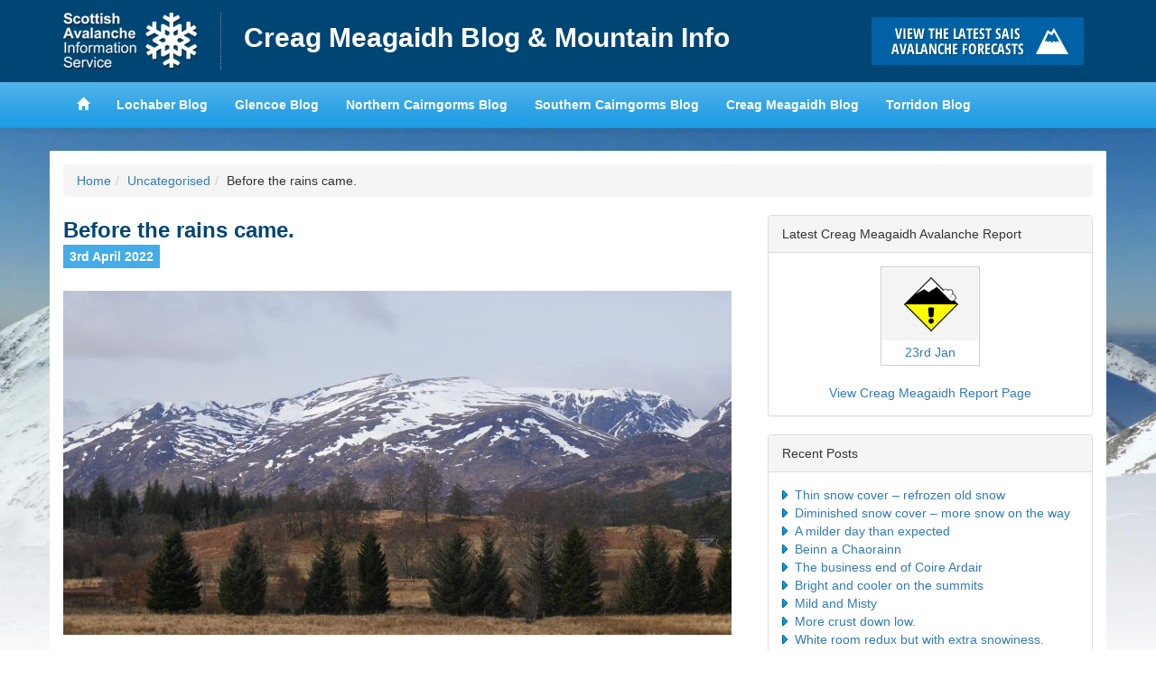

--- FILE ---
content_type: text/html; charset=UTF-8
request_url: https://meagaidhblog.sais.gov.uk/2022/04/before-the-rains-came-2/
body_size: 11081
content:
<!DOCTYPE html>
<html lang="en">
<head>
<meta charset="utf-8">
<meta http-equiv="X-UA-Compatible" content="IE=edge">
<meta name="viewport" content="width=device-width, initial-scale=1">
<title>Creag Meagaidh Blog &amp; Mountain Info &raquo; Before the rains came.</title>
<link href='https://fonts.googleapis.com/css?family=Karla:400,700,400italic,700italic' rel='stylesheet' type='text/css'>
<meta name='robots' content='max-image-preview:large' />
<link rel="alternate" type="application/rss+xml" title="Creag Meagaidh Blog &amp; Mountain Info &raquo; Before the rains came. Comments Feed" href="https://meagaidhblog.sais.gov.uk/2022/04/before-the-rains-came-2/feed/" />
<link rel="alternate" title="oEmbed (JSON)" type="application/json+oembed" href="https://meagaidhblog.sais.gov.uk/wp-json/oembed/1.0/embed?url=https%3A%2F%2Fmeagaidhblog.sais.gov.uk%2F2022%2F04%2Fbefore-the-rains-came-2%2F" />
<link rel="alternate" title="oEmbed (XML)" type="text/xml+oembed" href="https://meagaidhblog.sais.gov.uk/wp-json/oembed/1.0/embed?url=https%3A%2F%2Fmeagaidhblog.sais.gov.uk%2F2022%2F04%2Fbefore-the-rains-came-2%2F&#038;format=xml" />
<style id='wp-img-auto-sizes-contain-inline-css' type='text/css'>
img:is([sizes=auto i],[sizes^="auto," i]){contain-intrinsic-size:3000px 1500px}
/*# sourceURL=wp-img-auto-sizes-contain-inline-css */
</style>
<style id='wp-emoji-styles-inline-css' type='text/css'>

	img.wp-smiley, img.emoji {
		display: inline !important;
		border: none !important;
		box-shadow: none !important;
		height: 1em !important;
		width: 1em !important;
		margin: 0 0.07em !important;
		vertical-align: -0.1em !important;
		background: none !important;
		padding: 0 !important;
	}
/*# sourceURL=wp-emoji-styles-inline-css */
</style>
<style id='wp-block-library-inline-css' type='text/css'>
:root{--wp-block-synced-color:#7a00df;--wp-block-synced-color--rgb:122,0,223;--wp-bound-block-color:var(--wp-block-synced-color);--wp-editor-canvas-background:#ddd;--wp-admin-theme-color:#007cba;--wp-admin-theme-color--rgb:0,124,186;--wp-admin-theme-color-darker-10:#006ba1;--wp-admin-theme-color-darker-10--rgb:0,107,160.5;--wp-admin-theme-color-darker-20:#005a87;--wp-admin-theme-color-darker-20--rgb:0,90,135;--wp-admin-border-width-focus:2px}@media (min-resolution:192dpi){:root{--wp-admin-border-width-focus:1.5px}}.wp-element-button{cursor:pointer}:root .has-very-light-gray-background-color{background-color:#eee}:root .has-very-dark-gray-background-color{background-color:#313131}:root .has-very-light-gray-color{color:#eee}:root .has-very-dark-gray-color{color:#313131}:root .has-vivid-green-cyan-to-vivid-cyan-blue-gradient-background{background:linear-gradient(135deg,#00d084,#0693e3)}:root .has-purple-crush-gradient-background{background:linear-gradient(135deg,#34e2e4,#4721fb 50%,#ab1dfe)}:root .has-hazy-dawn-gradient-background{background:linear-gradient(135deg,#faaca8,#dad0ec)}:root .has-subdued-olive-gradient-background{background:linear-gradient(135deg,#fafae1,#67a671)}:root .has-atomic-cream-gradient-background{background:linear-gradient(135deg,#fdd79a,#004a59)}:root .has-nightshade-gradient-background{background:linear-gradient(135deg,#330968,#31cdcf)}:root .has-midnight-gradient-background{background:linear-gradient(135deg,#020381,#2874fc)}:root{--wp--preset--font-size--normal:16px;--wp--preset--font-size--huge:42px}.has-regular-font-size{font-size:1em}.has-larger-font-size{font-size:2.625em}.has-normal-font-size{font-size:var(--wp--preset--font-size--normal)}.has-huge-font-size{font-size:var(--wp--preset--font-size--huge)}.has-text-align-center{text-align:center}.has-text-align-left{text-align:left}.has-text-align-right{text-align:right}.has-fit-text{white-space:nowrap!important}#end-resizable-editor-section{display:none}.aligncenter{clear:both}.items-justified-left{justify-content:flex-start}.items-justified-center{justify-content:center}.items-justified-right{justify-content:flex-end}.items-justified-space-between{justify-content:space-between}.screen-reader-text{border:0;clip-path:inset(50%);height:1px;margin:-1px;overflow:hidden;padding:0;position:absolute;width:1px;word-wrap:normal!important}.screen-reader-text:focus{background-color:#ddd;clip-path:none;color:#444;display:block;font-size:1em;height:auto;left:5px;line-height:normal;padding:15px 23px 14px;text-decoration:none;top:5px;width:auto;z-index:100000}html :where(.has-border-color){border-style:solid}html :where([style*=border-top-color]){border-top-style:solid}html :where([style*=border-right-color]){border-right-style:solid}html :where([style*=border-bottom-color]){border-bottom-style:solid}html :where([style*=border-left-color]){border-left-style:solid}html :where([style*=border-width]){border-style:solid}html :where([style*=border-top-width]){border-top-style:solid}html :where([style*=border-right-width]){border-right-style:solid}html :where([style*=border-bottom-width]){border-bottom-style:solid}html :where([style*=border-left-width]){border-left-style:solid}html :where(img[class*=wp-image-]){height:auto;max-width:100%}:where(figure){margin:0 0 1em}html :where(.is-position-sticky){--wp-admin--admin-bar--position-offset:var(--wp-admin--admin-bar--height,0px)}@media screen and (max-width:600px){html :where(.is-position-sticky){--wp-admin--admin-bar--position-offset:0px}}

/*# sourceURL=wp-block-library-inline-css */
</style><style id='global-styles-inline-css' type='text/css'>
:root{--wp--preset--aspect-ratio--square: 1;--wp--preset--aspect-ratio--4-3: 4/3;--wp--preset--aspect-ratio--3-4: 3/4;--wp--preset--aspect-ratio--3-2: 3/2;--wp--preset--aspect-ratio--2-3: 2/3;--wp--preset--aspect-ratio--16-9: 16/9;--wp--preset--aspect-ratio--9-16: 9/16;--wp--preset--color--black: #000000;--wp--preset--color--cyan-bluish-gray: #abb8c3;--wp--preset--color--white: #ffffff;--wp--preset--color--pale-pink: #f78da7;--wp--preset--color--vivid-red: #cf2e2e;--wp--preset--color--luminous-vivid-orange: #ff6900;--wp--preset--color--luminous-vivid-amber: #fcb900;--wp--preset--color--light-green-cyan: #7bdcb5;--wp--preset--color--vivid-green-cyan: #00d084;--wp--preset--color--pale-cyan-blue: #8ed1fc;--wp--preset--color--vivid-cyan-blue: #0693e3;--wp--preset--color--vivid-purple: #9b51e0;--wp--preset--gradient--vivid-cyan-blue-to-vivid-purple: linear-gradient(135deg,rgb(6,147,227) 0%,rgb(155,81,224) 100%);--wp--preset--gradient--light-green-cyan-to-vivid-green-cyan: linear-gradient(135deg,rgb(122,220,180) 0%,rgb(0,208,130) 100%);--wp--preset--gradient--luminous-vivid-amber-to-luminous-vivid-orange: linear-gradient(135deg,rgb(252,185,0) 0%,rgb(255,105,0) 100%);--wp--preset--gradient--luminous-vivid-orange-to-vivid-red: linear-gradient(135deg,rgb(255,105,0) 0%,rgb(207,46,46) 100%);--wp--preset--gradient--very-light-gray-to-cyan-bluish-gray: linear-gradient(135deg,rgb(238,238,238) 0%,rgb(169,184,195) 100%);--wp--preset--gradient--cool-to-warm-spectrum: linear-gradient(135deg,rgb(74,234,220) 0%,rgb(151,120,209) 20%,rgb(207,42,186) 40%,rgb(238,44,130) 60%,rgb(251,105,98) 80%,rgb(254,248,76) 100%);--wp--preset--gradient--blush-light-purple: linear-gradient(135deg,rgb(255,206,236) 0%,rgb(152,150,240) 100%);--wp--preset--gradient--blush-bordeaux: linear-gradient(135deg,rgb(254,205,165) 0%,rgb(254,45,45) 50%,rgb(107,0,62) 100%);--wp--preset--gradient--luminous-dusk: linear-gradient(135deg,rgb(255,203,112) 0%,rgb(199,81,192) 50%,rgb(65,88,208) 100%);--wp--preset--gradient--pale-ocean: linear-gradient(135deg,rgb(255,245,203) 0%,rgb(182,227,212) 50%,rgb(51,167,181) 100%);--wp--preset--gradient--electric-grass: linear-gradient(135deg,rgb(202,248,128) 0%,rgb(113,206,126) 100%);--wp--preset--gradient--midnight: linear-gradient(135deg,rgb(2,3,129) 0%,rgb(40,116,252) 100%);--wp--preset--font-size--small: 13px;--wp--preset--font-size--medium: 20px;--wp--preset--font-size--large: 36px;--wp--preset--font-size--x-large: 42px;--wp--preset--spacing--20: 0.44rem;--wp--preset--spacing--30: 0.67rem;--wp--preset--spacing--40: 1rem;--wp--preset--spacing--50: 1.5rem;--wp--preset--spacing--60: 2.25rem;--wp--preset--spacing--70: 3.38rem;--wp--preset--spacing--80: 5.06rem;--wp--preset--shadow--natural: 6px 6px 9px rgba(0, 0, 0, 0.2);--wp--preset--shadow--deep: 12px 12px 50px rgba(0, 0, 0, 0.4);--wp--preset--shadow--sharp: 6px 6px 0px rgba(0, 0, 0, 0.2);--wp--preset--shadow--outlined: 6px 6px 0px -3px rgb(255, 255, 255), 6px 6px rgb(0, 0, 0);--wp--preset--shadow--crisp: 6px 6px 0px rgb(0, 0, 0);}:where(.is-layout-flex){gap: 0.5em;}:where(.is-layout-grid){gap: 0.5em;}body .is-layout-flex{display: flex;}.is-layout-flex{flex-wrap: wrap;align-items: center;}.is-layout-flex > :is(*, div){margin: 0;}body .is-layout-grid{display: grid;}.is-layout-grid > :is(*, div){margin: 0;}:where(.wp-block-columns.is-layout-flex){gap: 2em;}:where(.wp-block-columns.is-layout-grid){gap: 2em;}:where(.wp-block-post-template.is-layout-flex){gap: 1.25em;}:where(.wp-block-post-template.is-layout-grid){gap: 1.25em;}.has-black-color{color: var(--wp--preset--color--black) !important;}.has-cyan-bluish-gray-color{color: var(--wp--preset--color--cyan-bluish-gray) !important;}.has-white-color{color: var(--wp--preset--color--white) !important;}.has-pale-pink-color{color: var(--wp--preset--color--pale-pink) !important;}.has-vivid-red-color{color: var(--wp--preset--color--vivid-red) !important;}.has-luminous-vivid-orange-color{color: var(--wp--preset--color--luminous-vivid-orange) !important;}.has-luminous-vivid-amber-color{color: var(--wp--preset--color--luminous-vivid-amber) !important;}.has-light-green-cyan-color{color: var(--wp--preset--color--light-green-cyan) !important;}.has-vivid-green-cyan-color{color: var(--wp--preset--color--vivid-green-cyan) !important;}.has-pale-cyan-blue-color{color: var(--wp--preset--color--pale-cyan-blue) !important;}.has-vivid-cyan-blue-color{color: var(--wp--preset--color--vivid-cyan-blue) !important;}.has-vivid-purple-color{color: var(--wp--preset--color--vivid-purple) !important;}.has-black-background-color{background-color: var(--wp--preset--color--black) !important;}.has-cyan-bluish-gray-background-color{background-color: var(--wp--preset--color--cyan-bluish-gray) !important;}.has-white-background-color{background-color: var(--wp--preset--color--white) !important;}.has-pale-pink-background-color{background-color: var(--wp--preset--color--pale-pink) !important;}.has-vivid-red-background-color{background-color: var(--wp--preset--color--vivid-red) !important;}.has-luminous-vivid-orange-background-color{background-color: var(--wp--preset--color--luminous-vivid-orange) !important;}.has-luminous-vivid-amber-background-color{background-color: var(--wp--preset--color--luminous-vivid-amber) !important;}.has-light-green-cyan-background-color{background-color: var(--wp--preset--color--light-green-cyan) !important;}.has-vivid-green-cyan-background-color{background-color: var(--wp--preset--color--vivid-green-cyan) !important;}.has-pale-cyan-blue-background-color{background-color: var(--wp--preset--color--pale-cyan-blue) !important;}.has-vivid-cyan-blue-background-color{background-color: var(--wp--preset--color--vivid-cyan-blue) !important;}.has-vivid-purple-background-color{background-color: var(--wp--preset--color--vivid-purple) !important;}.has-black-border-color{border-color: var(--wp--preset--color--black) !important;}.has-cyan-bluish-gray-border-color{border-color: var(--wp--preset--color--cyan-bluish-gray) !important;}.has-white-border-color{border-color: var(--wp--preset--color--white) !important;}.has-pale-pink-border-color{border-color: var(--wp--preset--color--pale-pink) !important;}.has-vivid-red-border-color{border-color: var(--wp--preset--color--vivid-red) !important;}.has-luminous-vivid-orange-border-color{border-color: var(--wp--preset--color--luminous-vivid-orange) !important;}.has-luminous-vivid-amber-border-color{border-color: var(--wp--preset--color--luminous-vivid-amber) !important;}.has-light-green-cyan-border-color{border-color: var(--wp--preset--color--light-green-cyan) !important;}.has-vivid-green-cyan-border-color{border-color: var(--wp--preset--color--vivid-green-cyan) !important;}.has-pale-cyan-blue-border-color{border-color: var(--wp--preset--color--pale-cyan-blue) !important;}.has-vivid-cyan-blue-border-color{border-color: var(--wp--preset--color--vivid-cyan-blue) !important;}.has-vivid-purple-border-color{border-color: var(--wp--preset--color--vivid-purple) !important;}.has-vivid-cyan-blue-to-vivid-purple-gradient-background{background: var(--wp--preset--gradient--vivid-cyan-blue-to-vivid-purple) !important;}.has-light-green-cyan-to-vivid-green-cyan-gradient-background{background: var(--wp--preset--gradient--light-green-cyan-to-vivid-green-cyan) !important;}.has-luminous-vivid-amber-to-luminous-vivid-orange-gradient-background{background: var(--wp--preset--gradient--luminous-vivid-amber-to-luminous-vivid-orange) !important;}.has-luminous-vivid-orange-to-vivid-red-gradient-background{background: var(--wp--preset--gradient--luminous-vivid-orange-to-vivid-red) !important;}.has-very-light-gray-to-cyan-bluish-gray-gradient-background{background: var(--wp--preset--gradient--very-light-gray-to-cyan-bluish-gray) !important;}.has-cool-to-warm-spectrum-gradient-background{background: var(--wp--preset--gradient--cool-to-warm-spectrum) !important;}.has-blush-light-purple-gradient-background{background: var(--wp--preset--gradient--blush-light-purple) !important;}.has-blush-bordeaux-gradient-background{background: var(--wp--preset--gradient--blush-bordeaux) !important;}.has-luminous-dusk-gradient-background{background: var(--wp--preset--gradient--luminous-dusk) !important;}.has-pale-ocean-gradient-background{background: var(--wp--preset--gradient--pale-ocean) !important;}.has-electric-grass-gradient-background{background: var(--wp--preset--gradient--electric-grass) !important;}.has-midnight-gradient-background{background: var(--wp--preset--gradient--midnight) !important;}.has-small-font-size{font-size: var(--wp--preset--font-size--small) !important;}.has-medium-font-size{font-size: var(--wp--preset--font-size--medium) !important;}.has-large-font-size{font-size: var(--wp--preset--font-size--large) !important;}.has-x-large-font-size{font-size: var(--wp--preset--font-size--x-large) !important;}
/*# sourceURL=global-styles-inline-css */
</style>

<style id='classic-theme-styles-inline-css' type='text/css'>
/*! This file is auto-generated */
.wp-block-button__link{color:#fff;background-color:#32373c;border-radius:9999px;box-shadow:none;text-decoration:none;padding:calc(.667em + 2px) calc(1.333em + 2px);font-size:1.125em}.wp-block-file__button{background:#32373c;color:#fff;text-decoration:none}
/*# sourceURL=/wp-includes/css/classic-themes.min.css */
</style>
<link rel='stylesheet' id='leaflet-css-css' href='https://meagaidhblog.sais.gov.uk/wp-content/plugins/meow-lightbox/app/style.min.css?ver=1768927597' type='text/css' media='all' />
<link rel='stylesheet' id='hs-headers-front-css' href='https://meagaidhblog.sais.gov.uk/wp-content/themes/saisblog/admin/headers/css/front.css?ver=d7392a946fa8b229735ef942b7a9892e' type='text/css' media='all' />
<link rel='stylesheet' id='bootstrap-css' href='https://meagaidhblog.sais.gov.uk/wp-content/themes/saisblog/css/bootstrap.min.css?ver=d7392a946fa8b229735ef942b7a9892e' type='text/css' media='all' />
<script type="text/javascript" src="https://meagaidhblog.sais.gov.uk/wp-includes/js/dist/hooks.min.js?ver=dd5603f07f9220ed27f1" id="wp-hooks-js"></script>
<script type="text/javascript" src="https://meagaidhblog.sais.gov.uk/wp-includes/js/dist/i18n.min.js?ver=c26c3dc7bed366793375" id="wp-i18n-js"></script>
<script type="text/javascript" id="wp-i18n-js-after">
/* <![CDATA[ */
wp.i18n.setLocaleData( { 'text direction\u0004ltr': [ 'ltr' ] } );
//# sourceURL=wp-i18n-js-after
/* ]]> */
</script>
<script type="text/javascript" id="mwl-build-js-js-extra">
/* <![CDATA[ */
var mwl_settings = {"api_url":"https://meagaidhblog.sais.gov.uk/wp-json/meow-lightbox/v1/","rest_nonce":"4d70eb70c5","plugin_url":"https://meagaidhblog.sais.gov.uk/wp-content/plugins/meow-lightbox/app/","version":"1768927597","settings":{"rtf_slider_fix":false,"engine":"default","backdrop_opacity":85,"theme":"dark","flat_orientation":"below","orientation":"auto","selector":".entry-content, .gallery, .mgl-gallery, .wp-block-gallery, .post","selector_ahead":false,"deep_linking":"","deep_linking_slug":"mwl","rendering_delay":300,"skip_dynamic_fetch":false,"include_orphans":false,"js_logs":false,"social_sharing":false,"social_sharing_facebook":true,"social_sharing_twitter":true,"social_sharing_pinterest":true,"separate_galleries":false,"disable_arrows_on_mobile":false,"animation_toggle":"none","animation_speed":"normal","low_res_placeholder":"","wordpress_big_image":false,"right_click_protection":true,"magnification":true,"full_screen":true,"anti_selector":"ul.articles li .img","preloading":false,"download_link":"","caption_source":"caption","caption_ellipsis":true,"exif":{"title":"","caption":"1","camera":"","lens":"","date":"","date_timezone":false,"shutter_speed":"","aperture":"","focal_length":"","copyright":false,"author":false,"iso":"","keywords":false,"metadata_toggle":false,"metadata_toggle_start_hidden":false},"slideshow":{"enabled":"","timer":"3000"},"map":{"enabled":""}}};
//# sourceURL=mwl-build-js-js-extra
/* ]]> */
</script>
<script type="text/javascript" src="https://meagaidhblog.sais.gov.uk/wp-content/plugins/meow-lightbox/app/lightbox.js?ver=1768927597" id="mwl-build-js-js"></script>
<script type="text/javascript" src="https://meagaidhblog.sais.gov.uk/wp-includes/js/jquery/jquery.min.js?ver=3.7.1" id="jquery-core-js"></script>
<script type="text/javascript" src="https://meagaidhblog.sais.gov.uk/wp-includes/js/jquery/jquery-migrate.min.js?ver=3.4.1" id="jquery-migrate-js"></script>
<script type="text/javascript" src="https://meagaidhblog.sais.gov.uk/wp-content/themes/saisblog/admin/headers/js/front-slideshow.js?ver=d7392a946fa8b229735ef942b7a9892e" id="hotscot-slideshow-js"></script>
<link rel="https://api.w.org/" href="https://meagaidhblog.sais.gov.uk/wp-json/" /><link rel="alternate" title="JSON" type="application/json" href="https://meagaidhblog.sais.gov.uk/wp-json/wp/v2/posts/9844" /><link rel="EditURI" type="application/rsd+xml" title="RSD" href="https://meagaidhblog.sais.gov.uk/xmlrpc.php?rsd" />

<link rel="canonical" href="https://meagaidhblog.sais.gov.uk/2022/04/before-the-rains-came-2/" />
<link rel='shortlink' href='https://meagaidhblog.sais.gov.uk/?p=9844' />
<link rel="stylesheet" href="https://meagaidhblog.sais.gov.uk/wp-content/themes/saisblog/style.min.css?v=1.1.2">
<link rel="stylesheet" href="https://meagaidhblog.sais.gov.uk/wp-content/themes/saisblog/css/responsive.min.css?v=1.1.2">
<!-- HTML5 Shim and Respond.js IE8 support of HTML5 elements and media queries -->
<!-- WARNING: Respond.js doesn't work if you view the page via file:// -->
<!--[if lt IE 9]>
      <script src="https://oss.maxcdn.com/html5shiv/3.7.2/html5shiv.min.js"></script>
      <script src="https://oss.maxcdn.com/respond/1.4.2/respond.min.js"></script>
    <![endif]-->
</head>
<body class="wp-singular post-template-default single single-post postid-9844 single-format-standard wp-theme-saisblog"><script type="application/javascript" id="mwl-data-script">
var mwl_data = {"9845":{"success":true,"file":"https:\/\/meagaidhblog.sais.gov.uk\/wp-content\/uploads\/2022\/04\/P1070205rop-scaled.jpg","file_srcset":"https:\/\/meagaidhblog.sais.gov.uk\/wp-content\/uploads\/2022\/04\/P1070205rop-scaled.jpg 1800w, https:\/\/meagaidhblog.sais.gov.uk\/wp-content\/uploads\/2022\/04\/P1070205rop-300x154.jpg 300w, https:\/\/meagaidhblog.sais.gov.uk\/wp-content\/uploads\/2022\/04\/P1070205rop-740x381.jpg 740w, https:\/\/meagaidhblog.sais.gov.uk\/wp-content\/uploads\/2022\/04\/P1070205rop-768x395.jpg 768w, https:\/\/meagaidhblog.sais.gov.uk\/wp-content\/uploads\/2022\/04\/P1070205rop-1536x790.jpg 1536w, https:\/\/meagaidhblog.sais.gov.uk\/wp-content\/uploads\/2022\/04\/P1070205rop-2048x1053.jpg 2048w","file_sizes":"(max-width: 1800px) 100vw, 1800px","dimension":{"width":1800,"height":925},"download_link":"https:\/\/meagaidhblog.sais.gov.uk\/wp-content\/uploads\/2022\/04\/P1070205rop-scaled.jpg","data":{"id":9845,"title":"P1070205rop","caption":"","description":"","alt_text":"","gps":"N\/A","copyright":"N\/A","camera":"DMC-GH3","date":"3rd April 2022 - 9:49 am","lens":"N\/A","aperture":"f\/5.6","focal_length":"65mm","iso":"ISO 200","shutter_speed":"1\/320","keywords":"N\/A"}},"9846":{"success":true,"file":"https:\/\/meagaidhblog.sais.gov.uk\/wp-content\/uploads\/2022\/04\/P1070206crop-scaled.jpg","file_srcset":"https:\/\/meagaidhblog.sais.gov.uk\/wp-content\/uploads\/2022\/04\/P1070206crop-scaled.jpg 1800w, https:\/\/meagaidhblog.sais.gov.uk\/wp-content\/uploads\/2022\/04\/P1070206crop-300x146.jpg 300w, https:\/\/meagaidhblog.sais.gov.uk\/wp-content\/uploads\/2022\/04\/P1070206crop-740x360.jpg 740w, https:\/\/meagaidhblog.sais.gov.uk\/wp-content\/uploads\/2022\/04\/P1070206crop-768x374.jpg 768w, https:\/\/meagaidhblog.sais.gov.uk\/wp-content\/uploads\/2022\/04\/P1070206crop-1536x748.jpg 1536w, https:\/\/meagaidhblog.sais.gov.uk\/wp-content\/uploads\/2022\/04\/P1070206crop-2048x997.jpg 2048w","file_sizes":"(max-width: 1800px) 100vw, 1800px","dimension":{"width":1800,"height":877},"download_link":"https:\/\/meagaidhblog.sais.gov.uk\/wp-content\/uploads\/2022\/04\/P1070206crop-scaled.jpg","data":{"id":9846,"title":"P1070206crop","caption":"","description":"","alt_text":"","gps":"N\/A","copyright":"N\/A","camera":"DMC-GH3","date":"3rd April 2022 - 10:23 am","lens":"N\/A","aperture":"f\/5","focal_length":"45mm","iso":"ISO 200","shutter_speed":"1\/320","keywords":"N\/A"}},"9848":{"success":true,"file":"https:\/\/meagaidhblog.sais.gov.uk\/wp-content\/uploads\/2022\/04\/P1070210.jpg","file_srcset":false,"file_sizes":"(max-width: 1600px) 100vw, 1600px","dimension":{"width":1600,"height":1200},"download_link":"https:\/\/meagaidhblog.sais.gov.uk\/wp-content\/uploads\/2022\/04\/P1070210.jpg","data":{"id":9848,"title":"P1070210","caption":"","description":"","alt_text":"","gps":"N\/A","copyright":"N\/A","camera":"DMC-GH3","date":"3rd April 2022 - 10:34 am","lens":"N\/A","aperture":"f\/5.6","focal_length":"109mm","iso":"ISO 200","shutter_speed":"1\/320","keywords":"N\/A"}},"9847":{"success":true,"file":"https:\/\/meagaidhblog.sais.gov.uk\/wp-content\/uploads\/2022\/04\/P1070209crop-scaled.jpg","file_srcset":"https:\/\/meagaidhblog.sais.gov.uk\/wp-content\/uploads\/2022\/04\/P1070209crop-scaled.jpg 1800w, https:\/\/meagaidhblog.sais.gov.uk\/wp-content\/uploads\/2022\/04\/P1070209crop-300x176.jpg 300w, https:\/\/meagaidhblog.sais.gov.uk\/wp-content\/uploads\/2022\/04\/P1070209crop-740x435.jpg 740w, https:\/\/meagaidhblog.sais.gov.uk\/wp-content\/uploads\/2022\/04\/P1070209crop-768x452.jpg 768w, https:\/\/meagaidhblog.sais.gov.uk\/wp-content\/uploads\/2022\/04\/P1070209crop-1536x903.jpg 1536w, https:\/\/meagaidhblog.sais.gov.uk\/wp-content\/uploads\/2022\/04\/P1070209crop-2048x1204.jpg 2048w","file_sizes":"(max-width: 1800px) 100vw, 1800px","dimension":{"width":1800,"height":1058},"download_link":"https:\/\/meagaidhblog.sais.gov.uk\/wp-content\/uploads\/2022\/04\/P1070209crop-scaled.jpg","data":{"id":9847,"title":"P1070209crop","caption":"","description":"","alt_text":"","gps":"N\/A","copyright":"N\/A","camera":"DMC-GH3","date":"3rd April 2022 - 10:34 am","lens":"N\/A","aperture":"f\/5.6","focal_length":"150mm","iso":"ISO 200","shutter_speed":"1\/500","keywords":"N\/A"}}};
var mwl_data_has_dynamic_cache = false;
</script>

      <!-- Google tag (gtag.js) -->
      <script async src="https://www.googletagmanager.com/gtag/js?id=G-XZ59296EJ9"></script>
      <script>
        window.dataLayer = window.dataLayer || [];
        function gtag(){dataLayer.push(arguments);}
        gtag('js', new Date());

        gtag('config', 'G-XZ59296EJ9');
      </script>
    <header id="saisbrand" class="container-fluid">
<div class="container">
	<div class="row limit">
		<div class="col-sm-9 header-logo-wrap">
			<a href="https://www.sais.gov.uk" class="bgimage logo">Home</a>
			<h1><a href="https://meagaidhblog.sais.gov.uk" title="Creag Meagaidh Blog &amp; Mountain Info">Creag Meagaidh Blog &amp; Mountain Info</a></h1>
		</div>
		<div id="button-holder" class="col-sm-3 buttonscontainer clearfix">
			<a href="https://www.sais.gov.uk" class="bgimage buttons learn" title="Click here to visit the main SAIS website and read the latest avalanche forecasts for the Scottish mountains">Click here to visit the main SAIS website and read the latest avalanche forecasts for the Scottish mountains</a>
		</div>
	</div>
</div>
</header>
<header id="mainheader" class="navbar navbar-default container-fluid navbar-static-top">
<div class="container">
	<div class="navbar-header">
		<button type="button" class="btn navbar-toggle" data-toggle="collapse" data-target="#mainnav">
		<span class="menutext">View SAIS Blog List</span>
		<span class="menuicon">
		<span class="icon-bar"></span>
		<span class="icon-bar"></span>
		<span class="icon-bar"></span>
		</span>
		</button>
	</div>
	<div class="limit">
		<nav id="mainnav" role="navigation" class="collapse navbar-collapse">
		<ul class="nav navbar-nav navbar-left">
			<li><a href="https://www.sais.gov.uk"><span class="glyphicon glyphicon-home"></span></a></li>
			<li><a href="https://lochaberblog.sais.gov.uk">Lochaber Blog</a></li>
			<li><a href="https://glencoeblog.sais.gov.uk">Glencoe Blog</a></li>
			<li><a href="https://ncairngormsblog.sais.gov.uk">Northern Cairngorms Blog</a></li>
			<li><a href="https://scairngormsblog.sais.gov.uk">Southern Cairngorms Blog</a></li>
			<li><a href="https://meagaidhblog.sais.gov.uk">Creag Meagaidh Blog</a></li>
			<li><a href="https://torridonblog.sais.gov.uk">Torridon Blog</a></li>
		</ul>
		</nav>
	</div>
</div>
</header>
<div class="container">
	<div class="row">
		<div class="content">
				<div class="col-sm-12 visible-sm visible-md visible-lg">
					<ol class="breadcrumb"><li><a href="https://meagaidhblog.sais.gov.uk">Home</a></li><li><a href="https://meagaidhblog.sais.gov.uk/category/uncategorised/" rel="category tag">Uncategorised</a></li><li>Before the rains came.</li></ol>				</div>
				<div class="col-sm-8">
					<div class="post">
                    	  							                            <h2 class="post-title">Before the rains came.</h2>
                            <p><span class="date">3rd April 2022</span>
                                <!-- Posted by meagaidhadmin --></p>
                            <p><a href="https://meagaidhblog.sais.gov.uk/wp-content/uploads/2022/04/P1070205rop-scaled.jpg"><img fetchpriority="high" decoding="async" class="alignnone size-large wp-image-9845" src="https://meagaidhblog.sais.gov.uk/wp-content/uploads/2022/04/P1070205rop-740x381.jpg" alt="" width="740" height="381" srcset="https://meagaidhblog.sais.gov.uk/wp-content/uploads/2022/04/P1070205rop-740x381.jpg 740w, https://meagaidhblog.sais.gov.uk/wp-content/uploads/2022/04/P1070205rop-300x154.jpg 300w, https://meagaidhblog.sais.gov.uk/wp-content/uploads/2022/04/P1070205rop-768x395.jpg 768w, https://meagaidhblog.sais.gov.uk/wp-content/uploads/2022/04/P1070205rop-1536x790.jpg 1536w, https://meagaidhblog.sais.gov.uk/wp-content/uploads/2022/04/P1070205rop-2048x1053.jpg 2048w, https://meagaidhblog.sais.gov.uk/wp-content/uploads/2022/04/P1070205rop-scaled.jpg 1800w" sizes="(max-width: 740px) 100vw, 740px" data-mwl-img-id="9845" /></a>(Above) The Big Picture: Sron a Ghoire et al. All things considered, the old snowpack has held up pretty well over the past couple of weeks. Big change on Monday though with the return of mild and wet weather which will accelerate the, so far, very slow ablation of the snow.</p>
<p>&nbsp;</p>
<p><a href="https://meagaidhblog.sais.gov.uk/wp-content/uploads/2022/04/P1070206crop-scaled.jpg"><img decoding="async" class="alignnone size-large wp-image-9846" src="https://meagaidhblog.sais.gov.uk/wp-content/uploads/2022/04/P1070206crop-740x360.jpg" alt="" width="740" height="360" srcset="https://meagaidhblog.sais.gov.uk/wp-content/uploads/2022/04/P1070206crop-740x360.jpg 740w, https://meagaidhblog.sais.gov.uk/wp-content/uploads/2022/04/P1070206crop-300x146.jpg 300w, https://meagaidhblog.sais.gov.uk/wp-content/uploads/2022/04/P1070206crop-768x374.jpg 768w, https://meagaidhblog.sais.gov.uk/wp-content/uploads/2022/04/P1070206crop-1536x748.jpg 1536w, https://meagaidhblog.sais.gov.uk/wp-content/uploads/2022/04/P1070206crop-2048x997.jpg 2048w, https://meagaidhblog.sais.gov.uk/wp-content/uploads/2022/04/P1070206crop-scaled.jpg 1800w" sizes="(max-width: 740px) 100vw, 740px" data-mwl-img-id="9846" /></a>(Above) The Post Face of Coire Ardair. Principal gully lines remain intact and should outlast the thaw. MWIS are indicating a return to colder, wintry weather from midweek which should reverse the decline in snow cover.</p>
<p>&nbsp;</p>
<p><a href="https://meagaidhblog.sais.gov.uk/wp-content/uploads/2022/04/P1070210.jpg"><img decoding="async" class="alignnone size-full wp-image-9848" src="https://meagaidhblog.sais.gov.uk/wp-content/uploads/2022/04/P1070210.jpg" alt="" width="1600" height="1200" data-mwl-img-id="9848" /></a>(Above) The top end of Easy Gully, the Post Face of Coire Ardair.</p>
<p>&nbsp;</p>
<p><a href="https://meagaidhblog.sais.gov.uk/wp-content/uploads/2022/04/P1070209crop-scaled.jpg"><img loading="lazy" decoding="async" class="alignnone size-large wp-image-9847" src="https://meagaidhblog.sais.gov.uk/wp-content/uploads/2022/04/P1070209crop-740x435.jpg" alt="" width="740" height="435" srcset="https://meagaidhblog.sais.gov.uk/wp-content/uploads/2022/04/P1070209crop-740x435.jpg 740w, https://meagaidhblog.sais.gov.uk/wp-content/uploads/2022/04/P1070209crop-300x176.jpg 300w, https://meagaidhblog.sais.gov.uk/wp-content/uploads/2022/04/P1070209crop-768x452.jpg 768w, https://meagaidhblog.sais.gov.uk/wp-content/uploads/2022/04/P1070209crop-1536x903.jpg 1536w, https://meagaidhblog.sais.gov.uk/wp-content/uploads/2022/04/P1070209crop-2048x1204.jpg 2048w, https://meagaidhblog.sais.gov.uk/wp-content/uploads/2022/04/P1070209crop-scaled.jpg 1800w" sizes="auto, (max-width: 740px) 100vw, 740px" data-mwl-img-id="9847" /></a>(Above) Residual cornices in situ above Bellevue Buttress. Beinn a Chaorainn&#8217;s are more pronounced and likely to weaken in the forthcoming mild and wet weather.</p>
                                                                                    <a name="comments"></a>
<h2>Comments on this post</h2>
<ul id="comments_div" class="list-unstyled">
    </ul>
<p id="postcomment"><b>Got something to say? Leave a comment</b></p>
<a name="respond"></a>
<form action="https://meagaidhblog.sais.gov.uk/wp-comments-post.php" method="post" id="commentform">
<p><input type="text" name="author" id="author" value="" size="22" tabindex="1" />
<label for="author"><small>Name (required)</small></label></p>
<p><input type="text" name="email" id="email" value="" size="22" tabindex="1" />
<label for="email"><small>Email (required)</small></label></p>
<p><textarea name="comment" id="comment" cols="40" rows="10" tabindex="4"></textarea></p>
<p style="display: none;"><input type="hidden" id="akismet_comment_nonce" name="akismet_comment_nonce" value="0fbe422fff" /></p><p style="display: none !important;" class="akismet-fields-container" data-prefix="ak_"><label>&#916;<textarea name="ak_hp_textarea" cols="45" rows="8" maxlength="100"></textarea></label><input type="hidden" id="ak_js_1" name="ak_js" value="105"/><script>document.getElementById( "ak_js_1" ).setAttribute( "value", ( new Date() ).getTime() );</script></p><p><input name="submit" type="submit" id="submit" tabindex="5" value="Submit Comment" class="btn btn-primary" />
<input type="hidden" name="comment_post_ID" value="9844" />
</p>
</form>
                    </div>
				</div>
				<div class="col-sm-4">
    <ul id="dynamic-sidebar">
        <div class="panel panel-default">
            <div class="panel-heading">Latest Creag Meagaidh Avalanche Report</div>
            <div class="panel-body">
                <div id="forecast" data-area-id="6">
                    <img class="ajaxloader" style="display:block; width: 16px; height: 16px; margin: 20px auto 10px auto;" src="https://meagaidhblog.sais.gov.uk/wp-content/themes/saisblog/images/ajax-loader.gif" alt="Loading latest reports">
                </div>
                <div class="row">
                    <a target="_blank" style="display: block; text-align: center; padding-top: 20px" class="col-sm-12" href="https://www.sais.gov.uk/creag-meagaidh/">View Creag Meagaidh Report Page</a>
                </div>
            </div>
        </div>

        
                    
		<div class="panel panel-default">
		<div class="panel-heading">Recent Posts</div><div class="panel-body">
		<ul>
											<li>
					<a href="https://meagaidhblog.sais.gov.uk/2026/01/thin-snow-cover-refrozen-old-snow/">Thin snow cover &#8211; refrozen old snow</a>
									</li>
											<li>
					<a href="https://meagaidhblog.sais.gov.uk/2026/01/diminished-snow-cover-more-snow-on-the-way/">Diminished snow cover &#8211; more snow on the way</a>
									</li>
											<li>
					<a href="https://meagaidhblog.sais.gov.uk/2026/01/a-milder-day-than-expected/">A milder day than expected</a>
									</li>
											<li>
					<a href="https://meagaidhblog.sais.gov.uk/2026/01/beinn-a-chaorainn-16/">Beinn a Chaorainn</a>
									</li>
											<li>
					<a href="https://meagaidhblog.sais.gov.uk/2026/01/the-business-end-of-coire-ardair/">The business end of Coire Ardair</a>
									</li>
											<li>
					<a href="https://meagaidhblog.sais.gov.uk/2026/01/bright-and-cooler-on-the-summits/">Bright and cooler on the summits</a>
									</li>
											<li>
					<a href="https://meagaidhblog.sais.gov.uk/2026/01/mild-and-misty/">Mild and Misty</a>
									</li>
											<li>
					<a href="https://meagaidhblog.sais.gov.uk/2026/01/more-crust-down-low/">More crust down low.</a>
									</li>
											<li>
					<a href="https://meagaidhblog.sais.gov.uk/2026/01/white-room-redux-but-with-extra-snowiness/">White room redux but with extra snowiness.</a>
									</li>
											<li>
					<a href="https://meagaidhblog.sais.gov.uk/2026/01/the-full-white-room-experience/">The full white room experience.</a>
									</li>
					</ul>

		</div></div><div class="panel panel-default"><div class="panel-heading">Archives</div><div class="panel-body">		<label class="screen-reader-text" for="archives-dropdown-2">Archives</label>
		<select id="archives-dropdown-2" name="archive-dropdown">
			
			<option value="">Select Month</option>
				<option value='https://meagaidhblog.sais.gov.uk/2026/01/'> January 2026 </option>
	<option value='https://meagaidhblog.sais.gov.uk/2025/12/'> December 2025 </option>
	<option value='https://meagaidhblog.sais.gov.uk/2025/04/'> April 2025 </option>
	<option value='https://meagaidhblog.sais.gov.uk/2025/03/'> March 2025 </option>
	<option value='https://meagaidhblog.sais.gov.uk/2025/02/'> February 2025 </option>
	<option value='https://meagaidhblog.sais.gov.uk/2025/01/'> January 2025 </option>
	<option value='https://meagaidhblog.sais.gov.uk/2024/12/'> December 2024 </option>
	<option value='https://meagaidhblog.sais.gov.uk/2024/11/'> November 2024 </option>
	<option value='https://meagaidhblog.sais.gov.uk/2024/04/'> April 2024 </option>
	<option value='https://meagaidhblog.sais.gov.uk/2024/03/'> March 2024 </option>
	<option value='https://meagaidhblog.sais.gov.uk/2024/02/'> February 2024 </option>
	<option value='https://meagaidhblog.sais.gov.uk/2024/01/'> January 2024 </option>
	<option value='https://meagaidhblog.sais.gov.uk/2023/12/'> December 2023 </option>
	<option value='https://meagaidhblog.sais.gov.uk/2023/04/'> April 2023 </option>
	<option value='https://meagaidhblog.sais.gov.uk/2023/03/'> March 2023 </option>
	<option value='https://meagaidhblog.sais.gov.uk/2023/02/'> February 2023 </option>
	<option value='https://meagaidhblog.sais.gov.uk/2023/01/'> January 2023 </option>
	<option value='https://meagaidhblog.sais.gov.uk/2022/12/'> December 2022 </option>
	<option value='https://meagaidhblog.sais.gov.uk/2022/04/'> April 2022 </option>
	<option value='https://meagaidhblog.sais.gov.uk/2022/03/'> March 2022 </option>
	<option value='https://meagaidhblog.sais.gov.uk/2022/02/'> February 2022 </option>
	<option value='https://meagaidhblog.sais.gov.uk/2022/01/'> January 2022 </option>
	<option value='https://meagaidhblog.sais.gov.uk/2021/12/'> December 2021 </option>
	<option value='https://meagaidhblog.sais.gov.uk/2021/05/'> May 2021 </option>
	<option value='https://meagaidhblog.sais.gov.uk/2021/04/'> April 2021 </option>
	<option value='https://meagaidhblog.sais.gov.uk/2021/03/'> March 2021 </option>
	<option value='https://meagaidhblog.sais.gov.uk/2021/02/'> February 2021 </option>
	<option value='https://meagaidhblog.sais.gov.uk/2021/01/'> January 2021 </option>
	<option value='https://meagaidhblog.sais.gov.uk/2020/12/'> December 2020 </option>
	<option value='https://meagaidhblog.sais.gov.uk/2020/03/'> March 2020 </option>
	<option value='https://meagaidhblog.sais.gov.uk/2020/02/'> February 2020 </option>
	<option value='https://meagaidhblog.sais.gov.uk/2020/01/'> January 2020 </option>
	<option value='https://meagaidhblog.sais.gov.uk/2019/12/'> December 2019 </option>
	<option value='https://meagaidhblog.sais.gov.uk/2019/04/'> April 2019 </option>
	<option value='https://meagaidhblog.sais.gov.uk/2019/03/'> March 2019 </option>
	<option value='https://meagaidhblog.sais.gov.uk/2019/02/'> February 2019 </option>
	<option value='https://meagaidhblog.sais.gov.uk/2019/01/'> January 2019 </option>
	<option value='https://meagaidhblog.sais.gov.uk/2018/12/'> December 2018 </option>
	<option value='https://meagaidhblog.sais.gov.uk/2018/04/'> April 2018 </option>
	<option value='https://meagaidhblog.sais.gov.uk/2018/03/'> March 2018 </option>
	<option value='https://meagaidhblog.sais.gov.uk/2018/02/'> February 2018 </option>
	<option value='https://meagaidhblog.sais.gov.uk/2018/01/'> January 2018 </option>
	<option value='https://meagaidhblog.sais.gov.uk/2017/12/'> December 2017 </option>
	<option value='https://meagaidhblog.sais.gov.uk/2017/04/'> April 2017 </option>
	<option value='https://meagaidhblog.sais.gov.uk/2017/03/'> March 2017 </option>
	<option value='https://meagaidhblog.sais.gov.uk/2017/02/'> February 2017 </option>
	<option value='https://meagaidhblog.sais.gov.uk/2017/01/'> January 2017 </option>
	<option value='https://meagaidhblog.sais.gov.uk/2016/12/'> December 2016 </option>
	<option value='https://meagaidhblog.sais.gov.uk/2016/04/'> April 2016 </option>
	<option value='https://meagaidhblog.sais.gov.uk/2016/03/'> March 2016 </option>
	<option value='https://meagaidhblog.sais.gov.uk/2016/02/'> February 2016 </option>
	<option value='https://meagaidhblog.sais.gov.uk/2016/01/'> January 2016 </option>
	<option value='https://meagaidhblog.sais.gov.uk/2015/12/'> December 2015 </option>
	<option value='https://meagaidhblog.sais.gov.uk/2015/04/'> April 2015 </option>
	<option value='https://meagaidhblog.sais.gov.uk/2015/03/'> March 2015 </option>
	<option value='https://meagaidhblog.sais.gov.uk/2015/02/'> February 2015 </option>
	<option value='https://meagaidhblog.sais.gov.uk/2015/01/'> January 2015 </option>
	<option value='https://meagaidhblog.sais.gov.uk/2014/12/'> December 2014 </option>
	<option value='https://meagaidhblog.sais.gov.uk/2014/04/'> April 2014 </option>
	<option value='https://meagaidhblog.sais.gov.uk/2014/03/'> March 2014 </option>
	<option value='https://meagaidhblog.sais.gov.uk/2014/02/'> February 2014 </option>
	<option value='https://meagaidhblog.sais.gov.uk/2014/01/'> January 2014 </option>
	<option value='https://meagaidhblog.sais.gov.uk/2013/12/'> December 2013 </option>
	<option value='https://meagaidhblog.sais.gov.uk/2013/05/'> May 2013 </option>
	<option value='https://meagaidhblog.sais.gov.uk/2013/04/'> April 2013 </option>
	<option value='https://meagaidhblog.sais.gov.uk/2013/03/'> March 2013 </option>
	<option value='https://meagaidhblog.sais.gov.uk/2013/02/'> February 2013 </option>
	<option value='https://meagaidhblog.sais.gov.uk/2013/01/'> January 2013 </option>
	<option value='https://meagaidhblog.sais.gov.uk/2012/12/'> December 2012 </option>
	<option value='https://meagaidhblog.sais.gov.uk/2012/04/'> April 2012 </option>
	<option value='https://meagaidhblog.sais.gov.uk/2012/03/'> March 2012 </option>
	<option value='https://meagaidhblog.sais.gov.uk/2012/02/'> February 2012 </option>
	<option value='https://meagaidhblog.sais.gov.uk/2012/01/'> January 2012 </option>
	<option value='https://meagaidhblog.sais.gov.uk/2011/12/'> December 2011 </option>
	<option value='https://meagaidhblog.sais.gov.uk/2011/03/'> March 2011 </option>
	<option value='https://meagaidhblog.sais.gov.uk/2011/02/'> February 2011 </option>
	<option value='https://meagaidhblog.sais.gov.uk/2011/01/'> January 2011 </option>
	<option value='https://meagaidhblog.sais.gov.uk/2010/12/'> December 2010 </option>
	<option value='https://meagaidhblog.sais.gov.uk/2010/04/'> April 2010 </option>
	<option value='https://meagaidhblog.sais.gov.uk/2010/03/'> March 2010 </option>
	<option value='https://meagaidhblog.sais.gov.uk/2010/02/'> February 2010 </option>
	<option value='https://meagaidhblog.sais.gov.uk/2010/01/'> January 2010 </option>
	<option value='https://meagaidhblog.sais.gov.uk/2009/12/'> December 2009 </option>
	<option value='https://meagaidhblog.sais.gov.uk/2009/03/'> March 2009 </option>
	<option value='https://meagaidhblog.sais.gov.uk/2009/02/'> February 2009 </option>
	<option value='https://meagaidhblog.sais.gov.uk/2009/01/'> January 2009 </option>
	<option value='https://meagaidhblog.sais.gov.uk/2008/03/'> March 2008 </option>
	<option value='https://meagaidhblog.sais.gov.uk/2008/02/'> February 2008 </option>
	<option value='https://meagaidhblog.sais.gov.uk/2008/01/'> January 2008 </option>
	<option value='https://meagaidhblog.sais.gov.uk/2007/12/'> December 2007 </option>
	<option value='https://meagaidhblog.sais.gov.uk/2007/03/'> March 2007 </option>
	<option value='https://meagaidhblog.sais.gov.uk/2007/02/'> February 2007 </option>
	<option value='https://meagaidhblog.sais.gov.uk/2007/01/'> January 2007 </option>
	<option value='https://meagaidhblog.sais.gov.uk/2006/12/'> December 2006 </option>

		</select>

			<script type="text/javascript">
/* <![CDATA[ */

( ( dropdownId ) => {
	const dropdown = document.getElementById( dropdownId );
	function onSelectChange() {
		setTimeout( () => {
			if ( 'escape' === dropdown.dataset.lastkey ) {
				return;
			}
			if ( dropdown.value ) {
				document.location.href = dropdown.value;
			}
		}, 250 );
	}
	function onKeyUp( event ) {
		if ( 'Escape' === event.key ) {
			dropdown.dataset.lastkey = 'escape';
		} else {
			delete dropdown.dataset.lastkey;
		}
	}
	function onClick() {
		delete dropdown.dataset.lastkey;
	}
	dropdown.addEventListener( 'keyup', onKeyUp );
	dropdown.addEventListener( 'click', onClick );
	dropdown.addEventListener( 'change', onSelectChange );
})( "archives-dropdown-2" );

//# sourceURL=WP_Widget_Archives%3A%3Awidget
/* ]]> */
</script>
</div></div><div class="panel panel-default"><div class="panel-heading">Categories</div><div class="panel-body"><form action="https://meagaidhblog.sais.gov.uk" method="get"><label class="screen-reader-text" for="cat">Categories</label><select  name='cat' id='cat' class='postform'>
	<option value='-1'>Select Category</option>
	<option class="level-0" value="5">A week in the making</option>
	<option class="level-0" value="2">Depleted snowpack</option>
	<option class="level-0" value="4">frim icy</option>
	<option class="level-0" value="3">Meagaidh to date</option>
	<option class="level-0" value="1">Uncategorised</option>
	<option class="level-0" value="7">wind</option>
	<option class="level-0" value="8">windslab</option>
</select>
</form><script type="text/javascript">
/* <![CDATA[ */

( ( dropdownId ) => {
	const dropdown = document.getElementById( dropdownId );
	function onSelectChange() {
		setTimeout( () => {
			if ( 'escape' === dropdown.dataset.lastkey ) {
				return;
			}
			if ( dropdown.value && parseInt( dropdown.value ) > 0 && dropdown instanceof HTMLSelectElement ) {
				dropdown.parentElement.submit();
			}
		}, 250 );
	}
	function onKeyUp( event ) {
		if ( 'Escape' === event.key ) {
			dropdown.dataset.lastkey = 'escape';
		} else {
			delete dropdown.dataset.lastkey;
		}
	}
	function onClick() {
		delete dropdown.dataset.lastkey;
	}
	dropdown.addEventListener( 'keyup', onKeyUp );
	dropdown.addEventListener( 'click', onClick );
	dropdown.addEventListener( 'change', onSelectChange );
})( "cat" );

//# sourceURL=WP_Widget_Categories%3A%3Awidget
/* ]]> */
</script>
</div></div><div class="panel panel-default"><div class="panel-heading">Useful Links</div><div class="panel-body"><div class="menu-links-container"><ul id="menu-links" class="menu"><li id="menu-item-953" class="menu-item menu-item-type-custom menu-item-object-custom menu-item-953"><a href="http://www.sais.gov.uk">SAIS Website</a></li>
<li id="menu-item-954" class="menu-item menu-item-type-custom menu-item-object-custom menu-item-954"><a href="http://www.sais.gov.uk/creag-meagaidh/">Creag Meagaidh Avalanche Report</a></li>
</ul></div></div></div>        
        <div class="panel panel-default">
            <div class="panel-heading">RSS Feed <a target="_blank" href="https://meagaidhblog.sais.gov.uk/feed/rss/"><img src="https://meagaidhblog.sais.gov.uk/wp-content/themes/saisblog/images/feed-icon-14x14.png"></a></div>
            <div class="panel-body">
                Keep up to date by subscribing to our <a target="_blank" href="https://meagaidhblog.sais.gov.uk/feed/rss/">RSS feed</a>
            </div>
        </div>
    </ul>
 </div>
 <script>
 var siteurl = "https://meagaidhblog.sais.gov.uk";
 </script>
		</div>
	</div>
</div>
 <div id="sponsors">
	<div class="container">
		<div class="row limit">
			<div class="col-xs-3">
				<a target="_blank" href="https://www.sportscotland.org.uk/"><img alt="Service funded by sportscotland" title="Service funded by sportscotland" src="https://meagaidhblog.sais.gov.uk/wp-content/themes/saisblog/images/sportscotland.jpg"></a>
			</div>
			<div class="col-xs-3 col-md-offset-1">
				<a target="_blank" href="https://www.metoffice.gov.uk/public/weather/mountain-forecast/#?tab=mountainHome"><img alt="Forecast data supplied by the Met Office" title="Forecast data supplied by the Met Office" src="https://meagaidhblog.sais.gov.uk/wp-content/themes/saisblog/images/metoffice.jpg"></a>
			</div>
			<div class="col-xs-4 col-md-offset-1">
				<a href="https://www.sais.gov.uk/sponsors/"><img src="https://meagaidhblog.sais.gov.uk/wp-content/themes/saisblog/images/sponsors.jpg" alt="SAIS Sponsors"></a>
			</div>
		</div>
	</div>
</div>
<footer id="mainfooter" class="container-fluid">
<div class="container">
	<div class="row limit">
		<div class="col-md-3 footerbox">
			<h6>Follow Us</h6>
			<div class="list-group">
				<a class="list-group-item twitter" target="_blank" href="https://twitter.com/#!/coordinatorsais">Follow us on Twitter</a>
				<a class="list-group-item facebook" target="_blank" href="https://www.facebook.com/ScottishAvalancheInformationService">Find us on Facebook</a>
                <a class="list-group-item youtube" target="_blank" href="https://www.youtube.com/channel/UC8OSabw8CKChlYpPXzeZ5wQ">View our channel on YouTube</a>
			</div>
		</div>
		<div class="col-md-3 col-md-offset-1 footerbox">
			<h6>Contact Us</h6>
			<div class="list-group">
				<a class="list-group-item" href="tel:01479861264"><span class="glyphicon glyphicon-phone"></span>&nbsp;&nbsp;&nbsp;01479 861 264</a>
				<a class="list-group-item" href="/cdn-cgi/l/email-protection#2845495a43064c414f4f41465b68495e494449464b404d065b4b475c"><span class="glyphicon glyphicon-envelope"></span>&nbsp;&nbsp;&nbsp;Email Us</a>
			</div>
		</div>
		<div class="col-md-4 col-md-offset-1 footerbox">
			<h6>Useful Links</h6>
			<div class="list-group">
				<a class="list-group-item" href="https://www.sais.gov.uk/forecast-archive/">Forecast Archive</a>
				<a class="list-group-item" href="https://www.sais.gov.uk/snow-profiles/">Snow Profiles</a>
				<a class="list-group-item" href="https://www.sais.gov.uk/about-us/">About Us</a>
				<a class="list-group-item" href="https://www.sais.gov.uk/participation-statement/">Participation Statement</a>
				<a class="list-group-item" href="https://www.sais.gov.uk/privacy/">Privacy &amp; Cookies</a>
			</div>
		</div>
	</div>
</div>
</footer>
<div id="copyright" class="container-fluid">
	<div class="container text-center">
			<p>&copy; sportscotland Avalanche Information Service - <a href="https://www.sais.gov.uk/credits/">Website Credits</a></p>
	</div>
</div>
<script data-cfasync="false" src="/cdn-cgi/scripts/5c5dd728/cloudflare-static/email-decode.min.js"></script><script type="speculationrules">
{"prefetch":[{"source":"document","where":{"and":[{"href_matches":"/*"},{"not":{"href_matches":["/wp-*.php","/wp-admin/*","/wp-content/uploads/*","/wp-content/*","/wp-content/plugins/*","/wp-content/themes/saisblog/*","/*\\?(.+)"]}},{"not":{"selector_matches":"a[rel~=\"nofollow\"]"}},{"not":{"selector_matches":".no-prefetch, .no-prefetch a"}}]},"eagerness":"conservative"}]}
</script>
<script type="text/javascript" src="https://meagaidhblog.sais.gov.uk/wp-content/themes/saisblog/js/bootstrap.min.js?ver=d7392a946fa8b229735ef942b7a9892e" id="bootstrap-js"></script>
<script type="text/javascript" src="https://meagaidhblog.sais.gov.uk/wp-content/themes/saisblog/js/script.js?ver=d7392a946fa8b229735ef942b7a9892e" id="script-js"></script>
<script defer type="text/javascript" src="https://meagaidhblog.sais.gov.uk/wp-content/plugins/akismet/_inc/akismet-frontend.js?ver=1763746155" id="akismet-frontend-js"></script>
<script id="wp-emoji-settings" type="application/json">
{"baseUrl":"https://s.w.org/images/core/emoji/17.0.2/72x72/","ext":".png","svgUrl":"https://s.w.org/images/core/emoji/17.0.2/svg/","svgExt":".svg","source":{"concatemoji":"https://meagaidhblog.sais.gov.uk/wp-includes/js/wp-emoji-release.min.js?ver=d7392a946fa8b229735ef942b7a9892e"}}
</script>
<script type="module">
/* <![CDATA[ */
/*! This file is auto-generated */
const a=JSON.parse(document.getElementById("wp-emoji-settings").textContent),o=(window._wpemojiSettings=a,"wpEmojiSettingsSupports"),s=["flag","emoji"];function i(e){try{var t={supportTests:e,timestamp:(new Date).valueOf()};sessionStorage.setItem(o,JSON.stringify(t))}catch(e){}}function c(e,t,n){e.clearRect(0,0,e.canvas.width,e.canvas.height),e.fillText(t,0,0);t=new Uint32Array(e.getImageData(0,0,e.canvas.width,e.canvas.height).data);e.clearRect(0,0,e.canvas.width,e.canvas.height),e.fillText(n,0,0);const a=new Uint32Array(e.getImageData(0,0,e.canvas.width,e.canvas.height).data);return t.every((e,t)=>e===a[t])}function p(e,t){e.clearRect(0,0,e.canvas.width,e.canvas.height),e.fillText(t,0,0);var n=e.getImageData(16,16,1,1);for(let e=0;e<n.data.length;e++)if(0!==n.data[e])return!1;return!0}function u(e,t,n,a){switch(t){case"flag":return n(e,"\ud83c\udff3\ufe0f\u200d\u26a7\ufe0f","\ud83c\udff3\ufe0f\u200b\u26a7\ufe0f")?!1:!n(e,"\ud83c\udde8\ud83c\uddf6","\ud83c\udde8\u200b\ud83c\uddf6")&&!n(e,"\ud83c\udff4\udb40\udc67\udb40\udc62\udb40\udc65\udb40\udc6e\udb40\udc67\udb40\udc7f","\ud83c\udff4\u200b\udb40\udc67\u200b\udb40\udc62\u200b\udb40\udc65\u200b\udb40\udc6e\u200b\udb40\udc67\u200b\udb40\udc7f");case"emoji":return!a(e,"\ud83e\u1fac8")}return!1}function f(e,t,n,a){let r;const o=(r="undefined"!=typeof WorkerGlobalScope&&self instanceof WorkerGlobalScope?new OffscreenCanvas(300,150):document.createElement("canvas")).getContext("2d",{willReadFrequently:!0}),s=(o.textBaseline="top",o.font="600 32px Arial",{});return e.forEach(e=>{s[e]=t(o,e,n,a)}),s}function r(e){var t=document.createElement("script");t.src=e,t.defer=!0,document.head.appendChild(t)}a.supports={everything:!0,everythingExceptFlag:!0},new Promise(t=>{let n=function(){try{var e=JSON.parse(sessionStorage.getItem(o));if("object"==typeof e&&"number"==typeof e.timestamp&&(new Date).valueOf()<e.timestamp+604800&&"object"==typeof e.supportTests)return e.supportTests}catch(e){}return null}();if(!n){if("undefined"!=typeof Worker&&"undefined"!=typeof OffscreenCanvas&&"undefined"!=typeof URL&&URL.createObjectURL&&"undefined"!=typeof Blob)try{var e="postMessage("+f.toString()+"("+[JSON.stringify(s),u.toString(),c.toString(),p.toString()].join(",")+"));",a=new Blob([e],{type:"text/javascript"});const r=new Worker(URL.createObjectURL(a),{name:"wpTestEmojiSupports"});return void(r.onmessage=e=>{i(n=e.data),r.terminate(),t(n)})}catch(e){}i(n=f(s,u,c,p))}t(n)}).then(e=>{for(const n in e)a.supports[n]=e[n],a.supports.everything=a.supports.everything&&a.supports[n],"flag"!==n&&(a.supports.everythingExceptFlag=a.supports.everythingExceptFlag&&a.supports[n]);var t;a.supports.everythingExceptFlag=a.supports.everythingExceptFlag&&!a.supports.flag,a.supports.everything||((t=a.source||{}).concatemoji?r(t.concatemoji):t.wpemoji&&t.twemoji&&(r(t.twemoji),r(t.wpemoji)))});
//# sourceURL=https://meagaidhblog.sais.gov.uk/wp-includes/js/wp-emoji-loader.min.js
/* ]]> */
</script>
</body>
</html>
</body>
</html>